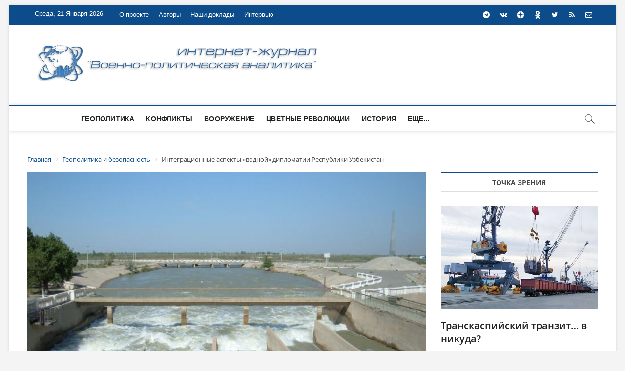

--- FILE ---
content_type: text/html; charset=UTF-8
request_url: https://vpoanalytics.com/geopolitika-i-bezopasnost/integratsionnye-aspekty-vodnoj-diplomatii-respubliki-uzbekistan/
body_size: 25507
content:
<!DOCTYPE html>
<html>
<head>
<link rel="apple-touch-icon" sizes="180x180" href="/apple-touch-icon.png">
<link rel="icon" type="image/png" sizes="32x32" href="/favicon-32x32.png">
<link rel="icon" type="image/png" sizes="16x16" href="/favicon-16x16.png">
<link rel="manifest" href="/site.webmanifest">
<meta name="msapplication-TileColor" content="#da532c">
<meta name="theme-color" content="#ffffff">
<!-- Yandex.Metrika counter -->
<!-- Yandex.Metrika counter -->
<script type="text/javascript" >
   (function(m,e,t,r,i,k,a){m[i]=m[i]||function(){(m[i].a=m[i].a||[]).push(arguments)};
   m[i].l=1*new Date();
   for (var j = 0; j < document.scripts.length; j++) {if (document.scripts[j].src === r) { return; }}
   k=e.createElement(t),a=e.getElementsByTagName(t)[0],k.async=1,k.src=r,a.parentNode.insertBefore(k,a)})
   (window, document, "script", "https://mc.yandex.ru/metrika/tag.js", "ym");

   ym(95808023, "init", {
        clickmap:true,
        trackLinks:true,
        accurateTrackBounce:true,
        webvisor:true
   });
</script>
<noscript><div><img src="https://mc.yandex.ru/watch/95808023" style="position:absolute; left:-9999px;" alt="" /></div></noscript>
<!-- /Yandex.Metrika counter -->
<meta http-equiv="X-UA-Compatible" content="IE=edge" />
<meta http-equiv="Content-Type" content="text/html; charset=UTF-8" />
<meta name="robots" content="index, follow" />
<meta name="keywords" content="военная аналитика,военное обозрение,безопасность,конфликты,политика,геополитика,оружие,информационная война,информационное противоборство,цветные революции,история,новости,комментарии,россия,сша,нато,сирия,ближний восток,одкб,ес,еаэс,южный кавказ" />
<meta name="description" content="Актуальная аналитика по вопросам международных отношений, геополитики и безопасности" />
<link href="/bitrix/css/main/bootstrap.css?1701269282141508" type="text/css"  rel="stylesheet" />
<link href="/bitrix/js/ui/design-tokens/dist/ui.design-tokens.css?176556111726358" type="text/css"  rel="stylesheet" />
<link href="/bitrix/js/ui/fonts/opensans/ui.font.opensans.css?17012692772555" type="text/css"  rel="stylesheet" />
<link href="/bitrix/js/main/popup/dist/main.popup.bundle.css?176556127831694" type="text/css"  rel="stylesheet" />
<link href="/bitrix/templates/euroliga/components/bitrix/catalog/template1/style.css?17012692811122" type="text/css"  rel="stylesheet" />
<link href="/bitrix/templates/euroliga/components/bitrix/catalog.element/.default/style.css?170126928124814" type="text/css"  rel="stylesheet" />
<link href="/bitrix/templates/euroliga/components/bitrix/search.suggest.input/template1/style.css?1701269281501" type="text/css"  data-template-style="true"  rel="stylesheet" />
<link href="/bitrix/components/bitrix/breadcrumb/templates/.default/style.css?1701269282585" type="text/css"  data-template-style="true"  rel="stylesheet" />
<link href="/bitrix/templates/euroliga/components/bitrix/news.list/box-primery/style.css?1701269281150" type="text/css"  data-template-style="true"  rel="stylesheet" />
<link href="/bitrix/templates/euroliga/components/bitrix/news.list/tags/style.css?1701535768150" type="text/css"  data-template-style="true"  rel="stylesheet" />
<link href="/bitrix/templates/euroliga/components/bitrix/news.list/footer-news-block/style.css?1701269281371" type="text/css"  data-template-style="true"  rel="stylesheet" />
<link href="/bitrix/templates/euroliga/components/bitrix/menu/template1/style.css?1701536971499" type="text/css"  data-template-style="true"  rel="stylesheet" />
<link href="/bitrix/templates/euroliga/styles.css?17012692811093" type="text/css"  data-template-style="true"  rel="stylesheet" />
<link href="/bitrix/templates/euroliga/template_styles.css?1701757268107412" type="text/css"  data-template-style="true"  rel="stylesheet" />
<link href="/bitrix/templates/euroliga/css/responsive.css?170126928119066" type="text/css"  data-template-style="true"  rel="stylesheet" />
<link href="/bitrix/templates/euroliga/css/font-awesome.min.css?170126928131000" type="text/css"  data-template-style="true"  rel="stylesheet" />
<script>if(!window.BX)window.BX={};if(!window.BX.message)window.BX.message=function(mess){if(typeof mess==='object'){for(let i in mess) {BX.message[i]=mess[i];} return true;}};</script>
<script>(window.BX||top.BX).message({"JS_CORE_LOADING":"Загрузка...","JS_CORE_NO_DATA":"- Нет данных -","JS_CORE_WINDOW_CLOSE":"Закрыть","JS_CORE_WINDOW_EXPAND":"Развернуть","JS_CORE_WINDOW_NARROW":"Свернуть в окно","JS_CORE_WINDOW_SAVE":"Сохранить","JS_CORE_WINDOW_CANCEL":"Отменить","JS_CORE_WINDOW_CONTINUE":"Продолжить","JS_CORE_H":"ч","JS_CORE_M":"м","JS_CORE_S":"с","JSADM_AI_HIDE_EXTRA":"Скрыть лишние","JSADM_AI_ALL_NOTIF":"Показать все","JSADM_AUTH_REQ":"Требуется авторизация!","JS_CORE_WINDOW_AUTH":"Войти","JS_CORE_IMAGE_FULL":"Полный размер"});</script>

<script src="/bitrix/js/main/core/core.js?1765561376511455"></script>

<script>BX.Runtime.registerExtension({"name":"main.core","namespace":"BX","loaded":true});</script>
<script>BX.setJSList(["\/bitrix\/js\/main\/core\/core_ajax.js","\/bitrix\/js\/main\/core\/core_promise.js","\/bitrix\/js\/main\/polyfill\/promise\/js\/promise.js","\/bitrix\/js\/main\/loadext\/loadext.js","\/bitrix\/js\/main\/loadext\/extension.js","\/bitrix\/js\/main\/polyfill\/promise\/js\/promise.js","\/bitrix\/js\/main\/polyfill\/find\/js\/find.js","\/bitrix\/js\/main\/polyfill\/includes\/js\/includes.js","\/bitrix\/js\/main\/polyfill\/matches\/js\/matches.js","\/bitrix\/js\/ui\/polyfill\/closest\/js\/closest.js","\/bitrix\/js\/main\/polyfill\/fill\/main.polyfill.fill.js","\/bitrix\/js\/main\/polyfill\/find\/js\/find.js","\/bitrix\/js\/main\/polyfill\/matches\/js\/matches.js","\/bitrix\/js\/main\/polyfill\/core\/dist\/polyfill.bundle.js","\/bitrix\/js\/main\/core\/core.js","\/bitrix\/js\/main\/polyfill\/intersectionobserver\/js\/intersectionobserver.js","\/bitrix\/js\/main\/lazyload\/dist\/lazyload.bundle.js","\/bitrix\/js\/main\/polyfill\/core\/dist\/polyfill.bundle.js","\/bitrix\/js\/main\/parambag\/dist\/parambag.bundle.js"]);
</script>
<script>BX.Runtime.registerExtension({"name":"ui.design-tokens","namespace":"window","loaded":true});</script>
<script>BX.Runtime.registerExtension({"name":"ui.fonts.opensans","namespace":"window","loaded":true});</script>
<script>BX.Runtime.registerExtension({"name":"main.popup","namespace":"BX.Main","loaded":true});</script>
<script>BX.Runtime.registerExtension({"name":"popup","namespace":"window","loaded":true});</script>
<script>(window.BX||top.BX).message({"LANGUAGE_ID":"ru","FORMAT_DATE":"DD.MM.YYYY","FORMAT_DATETIME":"DD.MM.YYYY HH:MI:SS","COOKIE_PREFIX":"BITRIX_SM","SERVER_TZ_OFFSET":"10800","UTF_MODE":"Y","SITE_ID":"s1","SITE_DIR":"\/","USER_ID":"","SERVER_TIME":1768977163,"USER_TZ_OFFSET":0,"USER_TZ_AUTO":"Y","bitrix_sessid":"ba1676d794c8ebb0c3bbd96a80ae6c31"});</script>


<script src="/bitrix/js/main/popup/dist/main.popup.bundle.js?1765561399119952"></script>
<script>BX.setJSList(["\/bitrix\/templates\/euroliga\/components\/bitrix\/catalog.element\/.default\/script.js","\/bitrix\/templates\/euroliga\/components\/bitrix\/search.suggest.input\/template1\/script.js","\/bitrix\/templates\/euroliga\/js\/jquery.min.js","\/bitrix\/templates\/euroliga\/js\/jquery-migrate.min.js","\/bitrix\/templates\/euroliga\/js\/magbook-main.js","\/bitrix\/templates\/euroliga\/js\/jquery.sticky.min.js","\/bitrix\/templates\/euroliga\/js\/navigation.js","\/bitrix\/templates\/euroliga\/js\/jquery.flexslider-min.js","\/bitrix\/templates\/euroliga\/flexmenu\/flexmenu.js","\/bitrix\/templates\/euroliga\/flexmenu\/modernizr.custom.js","\/bitrix\/templates\/euroliga\/js\/flexslider-setting.js","\/bitrix\/templates\/euroliga\/js\/skip-link-focus-fix.js"]);</script>


<script  src="/bitrix/cache/js/s1/euroliga/template_09751b28721ec919a2c6eb8da84bce55/template_09751b28721ec919a2c6eb8da84bce55_v1.js?1765561437160589"></script>
<script  src="/bitrix/cache/js/s1/euroliga/page_aece0c9fab862f904b05abca264dcf39/page_aece0c9fab862f904b05abca264dcf39_v1.js?176556143787679"></script>

<title>Интеграционные аспекты «водной» дипломатии Республики Узбекистан</title>
<link rel="alternate" type="application/rss+xml" title="Новости" href="/rss/" />
<meta name="viewport" content="width=device-width" />
</head>
<body class="home page-template page-template-page-templates page-template-magbook-template page-template-page-templatesmagbook-template-php page page-id-22 wp-custom-logo wp-embed-responsive theme-magbook woocommerce-js boxed-layout magbook-corporate n-sld sld-plus">
	<div id="page" class="site">
    <header id="masthead" class="site-header" role="banner">
	 <div class="header-wrap">
<!-- Top Header============================================= -->
		<div class="top-header">
                    <div class="top-bar">
			<div class="wrap">
			    <div class="top-bar-date">
 Среда, 21 Января 2026			    </div>
 			    <aside id="custom_html-2" class="widget_text widget widget_contact">
                                <div class="textwidget custom-html-widget">
                                    <ul>
		                                <li>
                                         </li>
                                    </ul>
                                </div>
                            </aside>							
                            <nav class="top-bar-menu" role="navigation" aria-label="Topbar Menu">
			        <button class="top-menu-toggle" type="button">			
				    <i class="fa fa-bars"></i>    
				</button>
 
<ul class="top-menu">

			<li><a href="/o-proekte/">О проекте</a></li>
		
			<li><a href="/avtory/">Авторы</a></li>
		
			<li><a href="/reports/">Наши доклады</a></li>
		
			<li><a href="/interview/">Интервью</a></li>
		

</ul>
   			    </nav> <!-- end .top-bar-menu -->
			    <div class="header-social-block">	
                                <div class="social-links clearfix">
 <style>
.social-links li a svg {
    fill: #ffffff;
}
.social-links li a:hover svg {
    fill: #007BB6;
}
</style>
<ul>
   <li><a href="https://t.me/vpoanalytics" target="_blank"><i class="fa fa-telegram" aria-hidden="true"></i></a></li>
   <li><a href="https://vk.com/vpoanalytics" target="_blank"><i class="fa fa-vk" aria-hidden="true"></i></a></li>
	<li><a href="https://dzen.ru/vpoanalytics" target="_blank" style="padding-top:3px;"><svg xmlns="http://www.w3.org/2000/svg" x="0px" y="0px" width="16" height="16" viewBox="0 0 50 50">
<path d="M46.894 23.986c.004 0 .007 0 .011 0 .279 0 .545-.117.734-.322.192-.208.287-.487.262-.769C46.897 11.852 38.154 3.106 27.11 2.1c-.28-.022-.562.069-.77.262-.208.192-.324.463-.321.746C26.193 17.784 28.129 23.781 46.894 23.986zM46.894 26.014c-18.765.205-20.7 6.202-20.874 20.878-.003.283.113.554.321.746.186.171.429.266.679.266.03 0 .061-.001.091-.004 11.044-1.006 19.787-9.751 20.79-20.795.025-.282-.069-.561-.262-.769C47.446 26.128 47.177 26.025 46.894 26.014zM22.823 2.105C11.814 3.14 3.099 11.884 2.1 22.897c-.025.282.069.561.262.769.189.205.456.321.734.321.004 0 .008 0 .012 0 18.703-.215 20.634-6.209 20.81-20.875.003-.283-.114-.555-.322-.747C23.386 2.173 23.105 2.079 22.823 2.105zM3.107 26.013c-.311-.035-.555.113-.746.321-.192.208-.287.487-.262.769.999 11.013 9.715 19.757 20.724 20.792.031.003.063.004.094.004.25 0 .492-.094.678-.265.208-.192.325-.464.322-.747C23.741 32.222 21.811 26.228 3.107 26.013z"></path>
</svg></a></li>
   <li><a href="https://ok.ru/group/62421404876920?st._aid=ExternalGroupWidget_OpenGroup" target="_blank" style="padding-top:3px;"><svg width="16px" height="16px" viewBox="-5 0 24 24" xmlns="http://www.w3.org/2000/svg"><path d="m9.456 17.441c1.363-.316 2.566-.83 3.647-1.518l-.047.028c.498-.329.822-.887.822-1.52 0-1.003-.813-1.816-1.816-1.816-.348 0-.673.098-.949.267l.008-.005c-1.184.751-2.625 1.196-4.17 1.196s-2.987-.446-4.202-1.215l.032.019c-.274-.175-.608-.279-.967-.279-.642 0-1.206.334-1.529.837l-.004.007s0 0 0 .005c-.175.274-.279.608-.279.967 0 .643.335 1.207.839 1.529l.007.004c1.034.661 2.237 1.174 3.522 1.473l.078.015-3.469 3.465c-.332.327-.538.781-.538 1.284 0 .489.195.932.51 1.256l.03.03c.326.327.777.529 1.275.529s.949-.202 1.275-.529l3.421-3.404 3.4 3.406c.328.328.782.532 1.283.532 1.002 0 1.814-.812 1.814-1.814 0-.501-.203-.954-.531-1.283l-3.461-3.466zm-2.505-5.052c3.418-.003 6.188-2.775 6.188-6.194 0-3.421-2.773-6.194-6.194-6.194s-6.194 2.773-6.194 6.194v.006c.007 3.419 2.78 6.188 6.2 6.188zm0-8.758c1.417 0 2.565 1.148 2.565 2.565s-1.148 2.565-2.565 2.565c-1.415 0-2.563-1.146-2.565-2.561 0-.001 0-.001 0-.002 0-1.417 1.148-2.566 2.565-2.567z"/></svg></i></a></li>
   <li><a href="https://twitter.com/Vpoanalytics" target="_blank"><i class="fa fa-twitter" aria-hidden="true"></i></a></li>
   <li><a href="/rss/" target="_blank"><i class="fa fa-rss" aria-hidden="true"></i></a></li>
<li><a href="mailto:info@vpoanalytics.com"><i class="fa fa-envelope-o"></i></a></li>
</ul>	
                                </div><!-- end .social-links -->
                            </div><!-- end .header-social-block -->
                        </div> <!-- end .wrap -->
                    </div> <!-- end .top-bar -->
				
<!-- Main Header============================================= -->
		    <div class="logo-bar"> 
                        <div class="wrap"> 
                            <div id="site-branding">

<p style="text-align: center;">
 <a href="https://vpoanalytics.com/" title="Главная - &quot;Военно-политическая аналитика&quot;"><img width="600" alt="4_Blue_logo_on_transparent_1024_1.png" src="/upload/medialibrary/33a/ytigfmddsqchxnvur96jdbe923zoegg3.png" height="85" title="Главная - Военно-политическая аналитика" align="middle"></a><br>
</p>

                            </div>				
                            <div class="advertisement-box">
                                <div class="advertisement-wrap" id="media_image-5">
                                 </div>				
                            </div> <!-- end .advertisement-box -->
                        </div><!-- end .wrap -->
                    </div><!-- end .logo-bar -->

		    <div id="sticky-header-sticky-wrapper" class="sticky-wrapper" style="height: 53px;">
                        <div id="sticky-header" class="clearfix">
			    <div class="wrap">
			        <div class="main-header clearfix">
                                    <!-- Main Nav ============================================= -->
				    <div id="site-branding">
 <p style="text-align: center;">
 <a href="https://vpoanalytics.com/" title="Главная - &quot;Военно-политическая аналитика&quot;"><img width="600" alt="4_Blue_logo_on_transparent_1024_1.png" src="/upload/medialibrary/33a/ytigfmddsqchxnvur96jdbe923zoegg3.png" height="85" title="Главная - Военно-политическая аналитика" align="middle"></a><br>
</p>                    </div> <!-- end #site-branding -->

						<nav id="site-navigation" style="width:80%;" class="main-navigation clearfix nav" role="navigation" aria-label="Main Menu">
                                        <button class="menu-toggle" type="button" aria-controls="primary-menu" aria-expanded="false">
                                            <span class="line-bar"></span>
                                        </button><!-- end .menu-toggle -->
						

  <ul class='navmenu'>

<li><a href="/geopolitika-i-bezopasnost/">Геополитика</a></li>
	

<li><a href="/konflikty/">Конфликты</a></li>
	

<li><a href="/vooruzhenie-i-tekhnika/">Вооружение</a></li>
	

<li><a href="/tsvetnye-revolyutsii/">Цветные революции</a></li>
	

<li><a href="/istoriya/">История</a></li>
	

<li><a href="/informatsionnoe-protivoborstvo/">Информационное противоборство</a></li>
	

<li><a href="/point-of-view/">Точка зрения</a></li>
	

<li><a href="/sobytiya-i-kommentarii/">События и комментарии</a></li>
	

<li><a href="/reports/">Наши доклады</a></li>
	

<li><a href="/interview/">Интервью</a></li>
	
  </ul>


<div style="clear:both;"></div>

<script type="text/javascript">
jQuery(document).ready(function($){
    $('ul.navmenu').flexMenu({
        showOnHover: false,
        linkText: "Еще...",
        linkTitle: "Показать еще",
        linkTextAll: "Меню",
        linkTitleAll: "Развернуть меню",
        popupClass: 'more_dropdown'
    });
});
</script>                                   </nav> <!-- end #site-navigation -->
                                    <button id="search-toggle" type="button" class="header-search"></button>
				    				<div id="search-box" class="clearfix">
<form class="search-form" action="/search/index.php">
		<label class="screen-reader-text">Искать …</label>
				<script>
	BX.ready(function(){
		var input = BX("qplSKIW");
		if (input)
			new JsSuggest(input, 'pe:10,md5:,site:s1');
	});
</script>
<IFRAME style="width:0px; height:0px; border: 0px;" src="javascript:''" name="qplSKIW_div_frame" 
	id="qplSKIW_div_frame"></IFRAME>
<input 	size="15"	name="q"
	id="qplSKIW"
	value=""
	class="search-field"
	type="text"
	autocomplete="off"
	placeholder="Искать …"
/>				
		<button type="submit" name="s" class="search-submit"><i class="fa fa-search"></i></button>
</form>
                                    </div>  <!-- end #search-box -->

				</div><!-- end .main-header -->
			    </div> <!-- end .wrap -->
			</div>
                    </div><!-- end #sticky-header -->
		</div><!-- end .top-header -->

	</header> <!-- end #masthead -->
	<div id="site-content-contain" class="site-content-contain">
		<div id="content" class="site-content">
			<div class="wrap">
<link href="/bitrix/css/main/font-awesome.css?170126928228777" type="text/css" rel="stylesheet" />
<div class="bx-breadcrumb" itemscope itemtype="http://schema.org/BreadcrumbList">
			<div class="bx-breadcrumb-item" id="bx_breadcrumb_0" itemprop="itemListElement" itemscope itemtype="http://schema.org/ListItem">
				
				<a href="/" title="Главная" itemprop="item">
					<span itemprop="name">Главная</span>
				</a>
				<meta itemprop="position" content="1" />
			</div>
			<div class="bx-breadcrumb-item" id="bx_breadcrumb_1" itemprop="itemListElement" itemscope itemtype="http://schema.org/ListItem">
				<i class="fa fa-angle-right"></i>
				<a href="/geopolitika-i-bezopasnost/" title="Геополитика и безопасность" itemprop="item">
					<span itemprop="name">Геополитика и безопасность</span>
				</a>
				<meta itemprop="position" content="2" />
			</div>
			<div class="bx-breadcrumb-item">
				<i class="fa fa-angle-right"></i>
				<span>Интеграционные аспекты «водной» дипломатии Республики Узбекистан</span>
			</div><div style="clear:both"></div></div>				<div id="primary" class="content-area">
					<main id="main" class="site-main" role="main"><div class='row'>
	<div class='col-xs-12'>
		<article id="" class="post type-post status-publish format-standard has-post-thumbnail hentry category-slider">
	<div class="post-image-content">
		<figure class="post-featured-image">
			<img width="1200" height="910" src="/upload/iblock/794/b7apmms3lhe0wy42eromnimhi2b1j004.jpg" class="attachment-post-thumbnail size-post-thumbnail wp-post-image" alt="" loading="lazy" srcset="/upload/iblock/794/b7apmms3lhe0wy42eromnimhi2b1j004.jpg" sizes="(max-width: 1200px) 100vw, 1200px" />						
		</figure>
	</div><!-- end.post-image-content -->
	<header class="entry-header">
		<div class="entry-meta">
				<span class="cats-links">
										<a class="cl-7" href="/geopolitika-i-bezopasnost/">Геополитика </a>
					
		</div>

		<h1 class="entry-title">Интеграционные аспекты «водной» дипломатии Республики Узбекистан</h1> <!-- end.entry-title -->						
		<div class="entry-meta">
			<span class="posted-on">
					<i class="fa fa-calendar-o"></i> 04.06.2018			</span>
		</div> <!-- end .entry-meta -->					
	</header> <!-- end .entry-header -->
	<div class="entry-content">
			<p style="text-align: justify;"><img class="wp-image-6269 alignleft" src="/img/2018/05/uzb.jpg" alt="" width="348" height="261" />Смена власти в Узбекистане ознаменовала собой начало серьёзных процессов трансформации общества Республики, в первую очередь в сфере экономики. Узбекистан располагается в регионе Центральной Азии, страдающим дефицитом запасов воды. Стратегия действий по пяти приоритетным направлениям развития Республики Узбекистан в 2017-2021 годах, утверждённая новым Президентом страны <a href="#_edn1" name="_ednref1">[1]</a>, предлагает среди прочего ответ и на этот вызов. Документ в качестве одного из приоритетных направлений модернизации и интенсивного развития сельского хозяйства предусматривает дальнейшее улучшение мелиоративного состояния орошаемых земель, развитие сети мелиоративных и ирригационных объектов, широкое внедрение в сельскохозяйственное производство интенсивных методов, прежде всего современных водо- и ресурсосберегающих агротехнологий, использование высокопроизводительной сельскохозяйственной техники.</p>
<p style="text-align: justify;">Указом Президента Узбекистана от 04.08.2017 г. N УП-5134<a href="#_edn2" name="_ednref2">[2]</a> управление водным хозяйством Республики стало перестраиваться на началах децентрализации и дебюрократизации. В качестве одной из основных задач и направлений деятельности Министерства сельского и водного хозяйства Республики Узбекистан была определена реализация единой водохозяйственной политики, направленной на комплексную модернизацию отрасли, внедрение достижений науки и техники, современных ресурсо- и водосберегающих агротехнологий, передового отечественного и зарубежного опыта в отрасли. К задачам ведомства так же отнесены совершенствование принципов и системы управления водными ресурсами, обеспечение их бережного и рационального использования, улучшение мелиоративного состояния орошаемых земель, реконструкция и модернизация водохозяйственных объектов и гидротехнических сооружений. На министерство так же возложена задача по обеспечению на системной основе подготовки, переподготовки и повышения квалификации кадров, с учётом текущей и перспективной потребности отрасли водного хозяйства в высококвалифицированных профильных специалистах.</p>
<p style="text-align: justify;">Указ от 04.08.2017 г. учёл предложения Министерства сельского и водного хозяйства, Министерства финансов и Государственного комитета Республики Узбекистан по инвестициям. Так, было в два раза увеличено количество бассейновых управлений ирригационных систем, были созданы отделы ирригации районов при данных управлениях с передачей отделам части ирригационных объектов районного значения. Помимо этого из штата Министерства сельского и водного хозяйства были переданы кадровые штатные единицы для формирования управленческого аппарата отделов ирригации районов при бассейновых управлениях ирригационных систем. Новеллой явилось создание Центра реализации инвестиционных проектов в сельском и водном хозяйстве.</p>
<p style="text-align: justify;">Данный Центр согласно Указу Президента должен принимать участие в привлечении иностранных инвестиций, льготных кредитов и средств технического содействия (грантов), обеспечение своевременной и эффективной реализации инвестиционных проектов в соответствии с принципами проектного управления. К тому же на Центр реализации инвестиционных проектов в сельском и водном хозяйстве ложится функция по обеспечению в установленном порядке своевременного проведения тендерных (конкурсных) торгов, заключения контрактов, осуществления их экспертизы в уполномоченных органах. К его задачам так же отнесено осуществление мониторинга поставок оборудования, материалов и выполнения работ и услуг по заключённым контрактам в соответствии с законодательством Республики Узбекистан, международными правилами и процедурами соответствующих международных финансовых институтов и иностранных правительственных финансовых организаций.</p>
<p style="text-align: justify;">Таким образом, Узбекистан начал решительное реформирование своего водного хозяйства. Однако только лишь мерами внутреннего характера дело не ограничивается. Водно-энергетический и водохозяйственный комплекс Центральной Азии рассматривается одновременно как возможный источник конфликта, в т. ч. и вооружённого, а так же как объективная основа для интеграционных процессов между государствами региона. С приходом к власти нового лидера в Узбекистане Республика взяла курс на осуществление взвешенной, взаимовыгодной и конструктивной внешней политики, что было закреплено в утверждённой Президентом указанной выше Стратегии действий. Среди приоритетных направлений внешней политики в документе перечислены создание вокруг Узбекистана пояса безопасности, стабильности и добрососедства, укрепление его международного имиджа, доведение до мирового сообщества объективной информации о проводимых в стране реформах, а также совершенствование нормативно-правовой базы внешнеполитической и внешнеэкономической деятельности Республики Узбекистан и договорно-правовой основы международного сотрудничества. В декабре прошлого года в своём Послании парламенту Президент Шавкат Мирзиёев главным приоритетом внешней политики Узбекистана объявил Центральную Азию<a href="#_edn3" name="_ednref3">[3]</a>.</p>
<p style="text-align: justify;">Одним из первых шагов Республики Узбекистан в рамках «водной» дипломатии стало налаживание взаимодействия с Туркменистаном. В межгосударственное соглашение от 16.01.1996 г. о сотрудничестве по водохозяйственным вопросам[<a href="#_edn4" name="_ednref4">4]</a> стороны вдохнули «жизнь», заключив в марте прошлого года одноимённое соглашение уже межведомственного характера[<a href="#_edn5" name="_ednref5">5]</a>. Речь идёт о налаживании между профильными Министерствами сельского и водного хозяйства обеих Республик информационного сотрудничества (ст. 4), обмена опытом (ст. 6), оказания содействия по вопросу пропуска через туркмено-узбекскую границу сотрудников обслуживающего персонала водохозяйственных объектов (ст. 3) и т. д., в т. ч. в рамках Межгосударственной Координационной Водохозяйственной Комиссии (ст. 2).</p>
<p style="text-align: justify;">Более плодотворными оказались вторая половина 2017 года и начало 2018 года, которые ознаменовались новыми тенденциями – дипломатическими инициативами Республики Узбекистан, предпринятыми в отношении своих соседей: Киргизии и Таджикистана. В ходе сентябрьского визита Президента Узбекистана Шавката Мирзиёева в Киргизию главы двух государств договорились о том, что Камбаратинская ГЭС будет строиться совместно, было заявлено о недопустимости строительства станции без участия Узбекистана, а также о готовности Ташкента вложиться в этот проект своими финансами и другими ресурсами<a href="#_edn6" name="_ednref6">[6]</a>. Не менее результативными оказались январские компромиссы по Фархадской ГЭС, достигнутые в ходе встречи главы правительства Узбекистана Абдуллы Арипова и Президента Таджикистана Эмомоли Рахмона: территория, на которой размещена Фархадская ГЭС, признаётся находящейся под суверенитетом Таджикистана, а сама ГЭС будет являться собственностью Узбекистана, потребляющего практически всю вырабатываемую на станции электроэнергию<a href="#_edn7" name="_ednref7">[7]</a>. В марте этого года в ходе визита Шавката Мирзиёва в Душанбе Узбекистан официально заявил о готовности всесторонне рассмотреть возможность участия в строительстве гидроэнергетических сооружений в Республике Таджикистан, в том числе Рогунской ГЭС, с учётом соблюдения общепризнанных международных норм и стандартов по строительству таких объектов<a href="#_edn8" name="_ednref8">[8].</a> Это позволяет с определённой долей осторожности позитивно говорить о перспективах разрешения одной из застарелых проблем Центральной Азии.</p>
<p style="text-align: justify;">Следует так же напомнить компромисс, которого достигли Узбекистан с Киргизией по вопросу эксплуатации Орто-Токойского (Касансайского) водохранилища, которое располагается в Ала-Букинском районе Джалал-Абадской области (Киргизия). В соответствии с двусторонним соглашением от 06.10.2017 г.<a href="#_edn9" name="_ednref9">[9]</a> Бишкек обеспечивает безопасность водохозяйственных сооружений, эксплуатирует, проводит техническое обслуживание и осуществляет попуски воды из водохранилища в пределах согласованных сторонами лимитов, основанных на ныне действующих взаимно признанных документах и нормативных актах (ст. 2). В свою очередь Ташкент принимает долевое участие в финансировании затрат по эксплуатации и техническому обслуживанию водохранилища и другие согласованные действия пропорционально получаемому объёму воды (ст. 2). В соглашении содержится положение, согласно которому какие-либо требования к затратам по уплате любых налогов и сборов не предъявляются (ст. 2). Так же Бишкек и Ташкент взяли на себя обязательство по созданию постоянно действующей Комиссии с правом посещения водохранилища для обеспечения его безопасной и надёжной работы (ст. 3). Основной задачей указанной Комиссии является установление режима работы Орто-Токойского (Касансайского) водохранилища и лимита водозабора, а так же определение объёмов необходимых затрат на его эксплуатацию и техническое обслуживание.</p>
<p style="text-align: justify;">Указанное позволяет говорить о начале создания в регионе среды, способствующей разрешению очень важной проблемы Центральной Азии. Можно так же зафиксировать готовность Узбекистана идти на компромиссы и взаимовыгодные уступки с соседями и договариваться. Новые подходы в «водной» дипломатии Узбекистана серьёзным образом отличаются от тех, которые практиковались в период президентства Ислама Каримова. Действующее руководство Республики довольно позитивно оценивает успехи своей «водной» дипломатии. Президент в своём выступлении перед дипломатами Республики Узбекистан 12 января 2018 года назвал вопрос по совместному использованию водных ресурсов как один из многих чувствительных, по которому удалось найти ответы в рамках открытого и конструктивного диалога, взаимного учёта интересов и поиска разумных компромиссов<a href="#_edn10" name="_ednref10">[10]</a>.</p>
<p style="text-align: justify;">В российской экспертной среде и экспертной среде государств Центральной Азии отмеченные инициативы Узбекистана воспринимаются с интересом, но пока довольно сдержанно<a href="#_edn11" name="_ednref11">[11]</a><a href="#_edn12" name="_ednref12">[12]</a>, с. 64-65, 72 и др.]. Этому есть ряд причин субъективного и объективного характера. Предложения Узбекистана охватывают пока малый масштаб водной проблемы региона. К тому же самостоятельное решение всего комплекса имеющихся проблем с водой в Центральной Азии государствами региона своими силами представляется маловероятным ввиду необходимости привлечения технологий, которыми сами центрально-азиатские страны не обладают. Следовательно, важнейшим фактором в данном вопросе является внешнее партнёрство.</p>
<p style="text-align: justify;"> Одним из таких партнёров может быть, а до недавнего времени и была, Россия, имеющая конкретные варианты решения, проекты и ресурсы, в т. ч. и технологические. Более того утверждённая распоряжением Правительства в 2009 году Водная стратегия Российской Федерации до 2020 года[<a href="#_edn13" name="_ednref13">12,13]</a> ставит задачу в сфере международного сотрудничества добиваться усиления роли нашей страны в решении глобальных проблем в области охраны и использования водных ресурсов путём активизации участия в деятельности международных организаций, занимающихся водной проблематикой, так же в рамках СНГ, ШОС, ЕАЭС (<em>в оригинальном тексте документа указано прекратившее в 2014 году деятельность ЕврАзЭС – примечание и правка автора</em>). Так же Водная стратегия ориентирует Российскую Федерацию принимать более активное участие в решении водохозяйственных проблем Центральной Азии.</p>
<p style="text-align: justify;">Однако опыт предпринимаемых попыток разрешения указанной проблемы на протяжении 27 лет суверенного развития стран Центральной Азии и включения России в этот процесс позволяет говорить о том, что политика Москвы и тут, скорее всего, окажется реактивной, выжидательной и в ближайшей перспективе будет характеризоваться больше наблюдением за развитием событий. Успешная реализация предлагаемых Узбекистаном сегодня вариантов решения водохозяйственных проблем региона, их развитие, а так же увеличение масштабов объективно потребуют вовлечения России. Здесь следует заметить, что сами по себе продвигаемые Ташкентом инициативы для региона Центральной Азии являются, безусловно, позитивными. С другой стороны, неучастие России в этих проектах (в случае их успеха) значительно ослабляет её позиции в Центральный Азии, что негативно может отразиться на Евразийском экономическом союзе.</p>
<p style="text-align: justify;">По мнению Л. Хопёрской, одним из факторов существующей объективной потребности региональной интеграции в Центральной Азии является необходимость совместной эксплуатации водохозяйственных и энергетических объектов, и, напротив, непрекращающиеся водно-энергетические конфликты между республиками наряду с иными проблемами способствовали превращению Центральной Азии в «виртуальный» регион[<a href="#_edn14" name="_ednref14">14]</a>, с. 143]. В случае успешности реализации новых водных предложений Республики Узбекистан возможна практическая реанимация идеи центральноазиатской интеграции. Подобное, например, согласуется с идеями, выраженными в Концепции внешней политики Республики Казахстан на 2014-2020 гг.<a href="#_edn15" name="_ednref15">[15]</a>, где среди приоритетов и задач для официальной Астаны указано стремление к развитию внутрирегиональной интеграции в Центральной Азии в целях снижения конфликтогенного потенциала и развязки узла водно-энергетических противоречий. Более того, Казахстан видит перспективной целью трансформацию региона в единый интегрированный субъект международной политики и экономики.</p>
<p style="text-align: justify;">В самом Казахстане реализацию приведённых положений Концепции внешней политики видят следующим образом. По мнению заместителя заведующего аналитическим отделом Совета Безопасности Республики Ерлана Шамишева, интеграция Центральной Азии на данном этапе возможна «путём создания регулярного формата для сверки часов и поддержания диалога между политическими лидерами», наподобие «Вышеградской группы», позволяющей Польше, Венгрии, Чехии и Словакии выступать с общих позиций по ряду вопросов в Европейском Союзе. Создание такой консультативно-диалоговой площадки, на взгляд Е. Шамишева, – это первый шаг на пути к формированию «полновесной международной правосубъектности региона».<a href="#_edn16" name="_ednref16">[16]</a> Своеобразным откликом на рассуждения Е. Шамишева явилась та часть выступления Президента Узбекистана на консультативной встрече глав государств Центральной Азии в марте этого года, в которой Ш. Мирзиёев перечислял приоритетные направления регионального взаимодействия. Среди них глава Узбекистана выделил «широкий обмен мнениями по наиболее актуальным вопросам международной и региональной повестки, согласование по ним общей позиции и её дальнейшее продвижение на площадках ООН, СНГ, ШОС и других международных организаций»<a href="#_edn17" name="_ednref17">[17]</a>.</p>
<p style="text-align: justify;">Пример «Вышеградской четвёрки» как некий ориентир для государств Центральной Азии в краткосрочной и среднесрочной перспективе не случаен. Казахстан учитывает подход Узбекистана, предпочитающего двусторонний формат взаимоотношений, в том числе и в вопросах «водной» дипломатии. Поэтому активизацию взаимодействия государств Центральной Азии сейчас сложно назвать интеграцией, однако, тем не менее, исключать возможность эволюции сотрудничества стран региона в этом направлении ни в коем случае нельзя. В своё время европейская интеграция началась с угля и стали, по аналогии старт интеграции в Центральной Азии может быть дан с урегулирования вопросов по воде и энергетике.</p>
<p style="text-align: justify;">В этой связи долгосрочной задачей Российской Федерации в случае возможного создания Центрально-азиатского союза как интеграционного образования является его «встроенность» в Евразийский экономический союз. Это представляется возможным ввиду наличия в Договоре о ЕАЭС<a href="#_edn18" name="_ednref18">[18]</a> положений ч. 2 ст. 114. Указанная норма допускает заключение между государствами-членами двусторонних международных договоров, предусматривающих более глубокий по сравнению с положениями Договора о ЕАЭС или международных договоров в рамках Союза уровень интеграции или предоставляющих дополнительные преимущества в пользу их физических и (или) юридических лиц. Такие договоры применяются в отношениях между заключившими их государствами и могут заключаться при условии, что не затрагивают осуществление ими и другими государствами-членами своих прав и выполнение обязательств по Договору о ЕАЭС и международным договорам в рамках Союза. Положения ч. 2 ст. 114 Договора о ЕАЭС были включены с учётом наличия Союзного государства России и Белоруссии<a href="#_edn19" name="_ednref19">[19]</a>, тем не менее, могут быть использованы и для будущих образований на пространстве Евразийского Союза.</p>
<p style="text-align: justify;">Несмотря на наличие объективных основ для интеграционных процессов в Центральной Азии, всё же преждевременно пока говорить о каких-то проектах, даже несмотря на итоги недавней консультативной встречи глав государств региона. Следует заметить, что во многом данная встреча явилась результатом инициатив Республики Узбекистан по активизации регионального сотрудничества. Так же Узбекистан поддерживает организацию консультативных встреч глав государств Центральной Азии на регулярной основе. Президент Узбекистана Ш. Мирзиёев предложил среди приоритетных направлений регионального взаимодействия выработку конкретных программ – «дорожных карт» партнёрства в водно-энергетической сфере[9]. В похожих, но более общих формулировках высказался и Президент Казахстана Н. Назарбаев, который акцентировал внимание на важности решения вопросов использования трансграничных водных ресурсов на основе общности правовых позиций, взаимного уважения и соблюдения интересов всех сторон<a href="#_edn20" name="_ednref20">[20]</a>. В совместном заявлении по случаю светлого праздника Наурыз[<a href="#_edn21" name="_ednref21">21]</a> главы государств Центральной Азии подчеркнули, что взаимовыгодное рациональное освоение водно-энергетического потенциала среди прочего будет способствовать обеспечению устойчивого роста благосостояния народов региона.</p>
<p style="text-align: justify;">Пока результаты многосторонних усилий по решению водно-энергетических проблем региона отличаются декларативностью заявлений, им не хватает конкретики. Они явно уступают эффективности двусторонней «водной» дипломатии, имеющей конкретные позитивные результаты. Это может быть связано так же либо с нежеланием, либо с неготовностью Узбекистана и других государств региона переносить на данном этапе урегулирование водных проблем на многосторонний уровень.</p>
<p style="text-align: justify;"><strong>Армен Айрапетян, независимый эксперт</strong></p>
<p style="text-align: justify;"><a href="#_ednref1" name="_edn1">[1]</a>. Указ Президента Республики Узбекистан от 07.02.2017 г. N УП-4947 «О Стратегии действий по дальнейшему развитию Республики Узбекистан» // Собрание законодательства Республики Узбекистан. – 2017. – N 6, ст. 70.</p>
<p style="text-align: justify;"><a href="#_ednref2" name="_edn2">[2]</a>. Указ Президента Республики Узбекистан от 04.08.2017 г. N УП-5134 «О мерах по коренному совершенствованию деятельности Министерства сельского и водного хозяйства Республики Узбекистан» // Собрание законодательства Республики Узбекистан. – 2017. – N 32, ст. 793.</p>
<p style="text-align: justify;"><a href="#_ednref3" name="_edn3">[3]</a>. Послание Президента Республики Узбекистан Шавката Мирзиёева Олий Мажлису от 22.12.2017 г. // Президент Республики Узбекистан. Официальный вэб-сайт. URL: http://www.press-service.uz/ru/lists/view/1371 (дата обращения 30.03.2018).</p>
<p style="text-align: justify;"><a href="#_ednref4" name="_edn4">[4]</a>. Соглашение между Республикой Узбекистан и Туркменистаном о сотрудничестве по водохозяйственным вопросам совершено в г. Чарджев 16.01.1996 г. // lex.uz. On-line. Национальная база данных законодательства Республики Узбекистан. URL: http://lex.uz/pages/getpage.aspx?lact_id=2571728 (дата обращения 02.04.2018).</p>
<p style="text-align: justify;"><a href="#_ednref5" name="_edn5">[5]</a>. Соглашение между Министерством сельского и водного хозяйства Республики Узбекистан и Министерством сельского и водного хозяйства Туркменистана     о сотрудничестве по водохозяйственным вопросам совершено в г. Ашхабаде 06.03.2017 г. // lex.uz. On-line. Национальная база данных законодательства Республики Узбекистан. URL: http://lex.uz/pages/getpage.aspx?lact_id=3132361 (дата обращения 02.04.2018).</p>
<p style="text-align: justify;"><a href="#_ednref6" name="_edn6">[6]</a>. Встреча Атамбаева и Мирзиёева – о чем говорили и что пообещали президенты // Sputnik Кыргызстан. – 2017. – 5 сентября. – URL: https://ru.sputnik.kg/politics/20170905/1035048589/vstrecha-atambayeva-i-mirziyoeva.html (дата обращения 02.02.2018).</p>
<p style="text-align: justify;"><a href="#_ednref7" name="_edn7">[7]</a>. Договор по Фархадской ГЭС стал прорывом между Таджикистаном и Узбекистаном // Sputnik Таджикистан. – 2018. – 12 января. – URL: https://ru.sputnik-tj.com/analytics/20180112/1024398890/farhadskaya-ges-proryv-tadzhikistan-uzbekistan.html (дата обращения 02.02.2018).</p>
<p style="text-align: justify;"><a href="#_ednref8" name="_edn8">[8]</a>. Совместное заявление Президента Республики Таджикистан Эмомали Рахмона и Президента Республики Узбекистан Шавката Мирзиёева об укреплении дружбы и добрососедства от 09.03.2018 г. // Национальное информационное агентство Таджикистана «Ховар». URL: http://khovar.tj/rus/2018/03/sovmestnoe-zayavlenie-prezidenta-respubliki-tadzhikistan-emomali-rahmona-i-prezidenta-respubliki-uzbekistan-shavkata-mirziyoeva-ob-ukreplenii-druzhby-i-dobrososedstva/ (дата обращения 02.04.2018).</p>
<p style="text-align: justify;"><a href="#_ednref9" name="_edn9">[9]</a>. Соглашение между Правительством Республики Узбекистан и Правительством Кыргызской Республики о межгосударственном использовании Орто-Токойского (Касансайского) водохранилища в Ала-Букинском районе Джалал-Абадской области Кыргызской Республики совершено в г. Ташкенте 06.10.2017 г. // lex.uz. On-line. Национальная база данных законодательства Республики Узбекистан. URL: http://www.lex.uz/pages/getpage.aspx?lact_id=3601296 (дата обращения 02.04.2018).</p>
<p style="text-align: justify;"><a href="#_ednref10" name="_edn10">[10]</a>. Выступление Президента Республики Узбекистан Шавката Мирзиёева на совещании, посвященном деятельности Министерства иностранных дел и посольств нашей страны за рубежом от 12.01.2018 г. // Президент Республики Узбекистан. Официальный вэб-сайт. URL: http://www.press-service.uz/ru/lists/view/1423 (дата обращения 30.03.2018).</p>
<p style="text-align: justify;"><a href="#_ednref11" name="_edn11">[11]</a>. Куртов: Узбекистан и Таджикистан еще не подошли к решению водной проблемы // Sputnik Таджикистан. – 2018. – 11 января. – URL: https://ru.sputnik-tj.com/radio/20180111/1024393511/uzbekistan-tadzhikistan-yeshche-podoshli-resheniyu-vodnoy-problemy.html (дата обращения 02.02.2018).</p>
<p style="text-align: justify;"><a href="#_ednref12" name="_edn12">[12]</a>. Центральная Азия 2027: меняющийся стратегический ландшафт. Вероятные сценарии на десять лет вперед / Т.Т. Шаймергенов, М.А. Абишева. – Астана: Библиотека Первого Президента РК – Елбасы, 2017. – 122 с.</p>
<p style="text-align: justify;"><a href="#_ednref13" name="_edn13">[13]</a>. Распоряжение Правительства РФ от 27.08.2009 г. N 1235-р «Об утверждении Водной стратегии Российской Федерации на период до 2020 года» (в ред. от 17.04.2012 г. N 553-р) // Собрание законодательства РФ. –2009. – N 36, ст. 4362; 2012. – N 17, ст. 2096.</p>
<p style="text-align: justify;"><a href="#_ednref14" name="_edn14">[14]</a>. Хопёрская Л. Аргументы Центральной Азии // «…И время собирать камни…» Евразийская интеграция сегодня. 20 лет после распада СССР. (Фонд исторической перспективы). – М.: Книжный мир, 2012. – С. 136-165.</p>
<p style="text-align: justify;"><a href="#_ednref15" name="_edn15">[15]</a>. Концепция внешней политики Республики Казахстан на 2014-2020 гг. утверждена Указом Президента Республики Казахстан от 21.01.2014 г. № 741 // Министерство иностранных дел Республики Казахстан. Официальный сайт. URL: http://mfa.gov.kz/ru/content-view/kontseptsiya-vneshnoj-politiki-rk-na-2014-2020-gg# (дата обращения 04.03.2018).</p>
<p style="text-align: justify;"><a href="#_ednref16" name="_edn16">[16]</a>. Тулиндинова Ж. Казахстан реанимирует проекты региональной интеграции // ИАЦ «Лаборатория общественно-политического развития стран Ближнего Зарубежья». – 2018. – 13 марта. – URL: https://ia-centr.ru/experts/zhanar-tulindinova/kazakhstan-reanimiruet-proekty-regionalnoy-integratsii/ (дата обращения 13.03.2018).</p>
<p style="text-align: justify;"><a href="#_ednref17" name="_edn17">[17]</a>. Выступление Президента Республики Узбекистан Шавката Мирзиёева на консультативной встрече глав государств Центральной Азии от 15.03.2018 г. // Министерство иностранных дел Республики Узбекистан. Официальный сайт. – 2018. – 16 марта. – URL: https://mfa.uz/ru/press/news/2018/03/14237/ (дата обращения 30.03.2018).</p>
<p style="text-align: justify;"><a href="#_ednref18" name="_edn18">[18]</a>. Договор о Евразийском экономическом союзе подписан в г. Астане 29.05.2014 г. (в ред. от 08.05.2015 г.) // Официальный сайт Евразийской экономической комиссии http://www.eurasiancommission.org/, 05.06.2014; Собрание законодательства РФ. – 2015. – N 38, ст. 5214.</p>
<p style="text-align: justify;"><a href="#_ednref19" name="_edn19">[19]</a>. Устав Союза Беларуси и России принят в г. Москве 23.05.1997 г. // Собрание законодательства РФ. – 1997. – N 30, ст. 3596.</p>
<p style="text-align: justify;"><a href="#_ednref20" name="_edn20">[20]</a>. Брифинг для представителей средств массовой информации по итогам Рабочей (консультативной) встречи глав государств Центральной Азии от 15.03.2018 г. // Президент Республики Казахстан. Официальный сайт. URL: http://www.akorda.kz/ru/events/akorda_news/press_conferences/brifing-dlya-predstavitelei-sredstv-massovoi-informacii-po-itogam-rabochei-konsultativnoi-vstrechi-glav-gosudarstv-centralnoi-azii (дата обращения 30.03.2018).</p>
<p style="text-align: justify;"><a href="#_ednref21" name="_edn21">[21]</a>. Совместное заявление глав государств Центральной Азии по случаю светлого праздника Наурыз от 15.03.2018 г. // Президент Республики Казахстан. Официальный сайт. URL: http://www.akorda.kz/ru/events/akorda_news/akorda_other_events/sovmestnoe-zayavlenie-glav-gosudarstv-centralnoi-azii-po-sluchayu-svetlogo-prazdnika-nauryz (дата обращения 30.03.2018).</p>	</div><!-- end .entry-content -->
	<div class="tags">
	<div class="news-tags">
			<p>
		Теги: 
		<a href="/search/?tags=Узбекистан">Узбекистан</a>, <a href="/search/?tags=Центральная+Азия">Центральная Азия</a>	
		</p>
			</div>
		</div>
</article><!-- end .post -->

<nav class="navigation post-navigation" role="navigation" aria-label="Posts">
	<h2 class="screen-reader-text">Post navigation</h2>
	<div class="nav-links">
					
				<div class="nav-previous">
			<a href="/geopolitika-i-bezopasnost/vneshnie-igroki-gotovyatsya-k-ocherednomu-raundu-protivoborstva-v-sirii/" rel="prev">
				<span class="meta-nav" aria-hidden="true">Предыдущая</span> 
				<span class="screen-reader-text">Предыдущая статья:</span> 
				<span class="post-title">Внешние игроки готовятся к очередному раунду противоборства в Сирии</span>
			</a>
		</div>	
		<div class="nav-next">
			<a href="/point-of-view/armeniya-nahichevan-novye-starye-ugrozy/" rel="next">
				<span class="meta-nav" aria-hidden="true">Следующая</span> 
				<span class="screen-reader-text">Следующая статья:</span>
				 <span class="post-title">Армения – Нахичеван: новые старые угрозы</span>
			</a>
		</div>			
		  
	</div>
</nav>	</div>
	</div> 
				</main><!-- end #main -->
			</div> <!-- end #primary -->
		<aside id="secondary" class="widget-area" role="complementary" aria-label="Side Sidebar">

 <section id="magbook_category_box_two_column_widgets-3" class="widget widget-cat-box-2">
<div class="box-two-layout-1">
	<div class="cat-box-two-wrap clearfix">
		<div class="widget widget-cat-box-left">
			<h2 class="widget-title"> <a href="/point-of-view/">Точка зрения</a> </h2>
			  <div class="cat-box-primary">
<article class="post type-post status-publish format-standard has-post-thumbnail hentry category-business category-entertainment category-fashion">
	<div class="cat-box-image">
		<figure class="post-featured-image">
			<a title="Транскаспийский транзит… в никуда?" href="/point-of-view/transkaspiyskiy-tranzit-v-nikuda/">
								<img width="700" height="496" src="/upload/iblock/c99/2nhzwaxgj2mxfqd13ut8vq3z1a989wji.jpg" class="attachment-magbook-featured-image size-magbook-featured-image wp-post-image" alt="" loading="lazy" srcset="/upload/iblock/c99/2nhzwaxgj2mxfqd13ut8vq3z1a989wji.jpg" sizes="(max-width: 700px) 100vw, 700px">
							</a>
		</figure><!-- end .post-featured-image -->
	</div><!-- end .cat-box-image -->
	<div class="cat-box-text">
		<header class="entry-header">
		<div class="entry-meta" style="display:none;">
				<span class="cats-links">
											<a class="cl-7" href="/point-of-view/">Точка зрения </a>
					
		</div>
			<h2 class="entry-title">
				<a title="Транскаспийский транзит… в никуда?" href="/point-of-view/transkaspiyskiy-tranzit-v-nikuda/">Транскаспийский транзит… в никуда?</a>
			</h2>
			<!-- end.entry-title -->
			<div class="entry-meta">
				<span class="posted-on">
					<a href="/point-of-view/transkaspiyskiy-tranzit-v-nikuda/" title="07.01.2026"><i class="fa fa-calendar-o"></i> 07.01.2026</a>
				</span>
			</div> <!-- end .entry-meta -->								
		</header><!-- end .entry-header -->
		<div class="entry-content">
			<p>Мечты о выходе ТМТМ на высокую степень окупаемости так и остаются мечтами. Пока вообще не ясно, что станет с 12 млрд евро, которые были ранее выделены на проекты по обеспечению коммуникаций в Средней Азии, в дополнение к обязательствам на сумму 10 млрд евро.</p>
		</div><!-- end .entry-content -->
	</div><!-- end .cat-box-text -->
</article><!-- end .post -->
</div>
<div class="cat-box-secondary">
<article class="post type-post status-publish format-standard has-post-thumbnail hentry category-business category-entertainment category-fashion">
	<div class="cat-box-image">
		<figure class="post-featured-image">
			<a title="Какие вызовы стоят перед МТК «Север - Юг»?" href="/point-of-view/kakie-vyzovy-stoyat-pered-mtk-sever-yug-/">
								<img width="700" height="496" src="/upload/iblock/de4/lr2xoiewy0ezhneimnphcvvwmk5woqao.jpg" class="attachment-magbook-featured-image size-magbook-featured-image wp-post-image" alt="" loading="lazy" srcset="/upload/iblock/de4/lr2xoiewy0ezhneimnphcvvwmk5woqao.jpg" sizes="(max-width: 700px) 100vw, 700px">
							</a>
		</figure><!-- end .post-featured-image -->
	</div><!-- end .cat-box-image -->
	<div class="cat-box-text">
		<header class="entry-header">
		<div class="entry-meta" style="display:none;">
				<span class="cats-links">
											<a class="cl-8" href="/point-of-view/">Точка зрения </a>
					
		</div>
			<h2 class="entry-title">
				<a title="Какие вызовы стоят перед МТК «Север - Юг»?" href="/point-of-view/kakie-vyzovy-stoyat-pered-mtk-sever-yug-/">Какие вызовы стоят перед МТК «Север - Юг»?</a>
			</h2>
			<!-- end.entry-title -->
			<div class="entry-meta">
				<span class="posted-on">
					<a href="/point-of-view/kakie-vyzovy-stoyat-pered-mtk-sever-yug-/" title="15.12.2025"><i class="fa fa-calendar-o"></i> 15.12.2025</a>
				</span>
			</div> <!-- end .entry-meta -->								
		</header><!-- end .entry-header -->
		<div class="entry-content">
			<p>Помимо экспортно-импортного дисбаланса существует и еще одна проблема – отсутствие единого тарифного регулирования и единого правового пространства в рамках всего маршрута, хотя в идеале участники проекта должны выработать универсальные правила, которые действуют от начальной точки до конечной.</p>
		</div><!-- end .entry-content -->
	</div><!-- end .cat-box-text -->
</article><!-- end .post -->
</div>
<div class="cat-box-secondary">
<article class="post type-post status-publish format-standard has-post-thumbnail hentry category-business category-entertainment category-fashion">
	<div class="cat-box-image">
		<figure class="post-featured-image">
			<a title="Многие идеи Трампа дышат на ладан еще до того, как их обсудили с Москвой" href="/point-of-view/mnogie-idei-trampa-dyshat-na-ladan-eshche-do-togo-kak-ikh-obsudili-s-moskvoy/">
								<img width="700" height="496" src="/upload/iblock/6c7/vvrxn8ou7o9tu38i1au5q2hddptj79du.jpg" class="attachment-magbook-featured-image size-magbook-featured-image wp-post-image" alt="" loading="lazy" srcset="/upload/iblock/6c7/vvrxn8ou7o9tu38i1au5q2hddptj79du.jpg" sizes="(max-width: 700px) 100vw, 700px">
							</a>
		</figure><!-- end .post-featured-image -->
	</div><!-- end .cat-box-image -->
	<div class="cat-box-text">
		<header class="entry-header">
		<div class="entry-meta" style="display:none;">
				<span class="cats-links">
											<a class="cl-4" href="/point-of-view/">Точка зрения </a>
					
		</div>
			<h2 class="entry-title">
				<a title="Многие идеи Трампа дышат на ладан еще до того, как их обсудили с Москвой" href="/point-of-view/mnogie-idei-trampa-dyshat-na-ladan-eshche-do-togo-kak-ikh-obsudili-s-moskvoy/">Многие идеи Трампа дышат на ладан еще до того, как их обсудили с Москвой</a>
			</h2>
			<!-- end.entry-title -->
			<div class="entry-meta">
				<span class="posted-on">
					<a href="/point-of-view/mnogie-idei-trampa-dyshat-na-ladan-eshche-do-togo-kak-ikh-obsudili-s-moskvoy/" title="02.12.2025"><i class="fa fa-calendar-o"></i> 02.12.2025</a>
				</span>
			</div> <!-- end .entry-meta -->								
		</header><!-- end .entry-header -->
		<div class="entry-content">
			<p>В ближайшие дни Россию вновь посетит спецпосланник главы Белого дома Cтив Уиткофф.</p>
		</div><!-- end .entry-content -->
	</div><!-- end .cat-box-text -->
</article><!-- end .post -->
</div>
		</div>
	</div>
</div>
 </section><!-- end .widget-cat-box --> <aside id="media_image-3" class="widget widget_media_image">
<h3 class="widget-title">Telegram</h3>
 <a href="https://t.me/vpoanalytics"> <img width="300" src="/include/sidebar/Banner_Tg-300x158.jpg" height="158" class="image wp-image-10029 attachment-medium size-medium" alt="" style="max-width: 100%; height: auto;" decoding="async" srcset="/include/sidebar/Banner_Tg-300x158.jpg 300w, /include/sidebar/Banner_Tg-290x152.jpg 290w, /include/sidebar/Banner_Tg-768x403.jpg 768w, /include/sidebar/Banner_Tg-571x300.jpg 571w, /include/sidebar/Banner_Tg.jpg 800w" sizes="(max-width: 300px) 100vw, 300px" itemprop="image"> </a> </aside> <aside id="media_image-2" class="widget widget_media_image">
<h3 class="widget-title">Яндекс Дзен</h3>
<a href="https://dzen.ru/vpoanalytics" style="font-family: var(--ui-font-family-primary, var(--ui-font-family-helvetica));"><img width="320" alt="dzen-vpa.jpg" src="/upload/medialibrary/ac3/yc9eaze4n20s8qg2rcsk0h2j2ajzazdq.jpg" height="160" title="dzen-vpa.jpg"></a></aside><aside id="text-3" class="widget widget_text">
<h3 class="widget-title">ВКонтакте</h3>
<div class="textwidget">
	 <script type="text/javascript" src="https://vk.com/js/api/openapi.js?162"></script>
	<p>
		 <!-- VK Widget -->
	</p>
	<div id="vk_groups">
	</div>
	 <script type="text/javascript">
        VK.Widgets.Group("vk_groups", {mode: 3, width: "300", color1: 'ECECEC', color3: '3670B3'}, 52961632);
        </script>
</div>
 </aside> <aside id="text-5" class="widget widget_text">
<h3 class="widget-title">Одноклассники</h3>
<div class="textwidget">
	<div id="ok_group_widget">
	</div>
	 <script>
!function (d, id, did, st) {
var js = d.createElement("script");
js.src = "https://connect.ok.ru/connect.js";
js.onload = js.onreadystatechange = function () {
if (!this.readyState || this.readyState == "loaded" || this.readyState == "complete") {
if (!this.executed) {
  this.executed = true;
  setTimeout(function () {
    OK.CONNECT.insertGroupWidget(id,did,st);
  }, 0);
}
}};
d.documentElement.appendChild(js);
}(document,"ok_group_widget","62421404876920",'{"width":305,"height":285}');
</script>
</div>
 </aside> <section> <br>
 <noindex>
	<div class="search-tags-cloud"  style='width:100%;'>		
 		
		
		<a href="/tag/azerbaydzhan/" style="font-size: 24px; color: #5883DE;" rel="nofollow">Азербайджан</a> 		
 		
		
		<a href="/tag/azerbaydzhan/" style="font-size: 10px; color: #4075E5;" rel="nofollow">Азиатско-Тихоокеанский регион</a> 		
 		
		
		<a href="/tag/arktika/" style="font-size: 15px; color: #487AE2;" rel="nofollow">Арктика</a> 		
 		
		
		<a href="/tag/armeniya/" style="font-size: 22px; color: #7292D6;" rel="nofollow">Армения</a> 		
 		
		
		<a href="/tag/afrika/" style="font-size: 13px; color: #ABB3C6;" rel="nofollow">Африка</a> 		
 		
		
		<a href="/tag/bezopasnost/" style="font-size: 50px; color: #7F9AD3;" rel="nofollow">безопасность</a> 		
 		
		
		<a href="/tag/blizhniy-vostok/" style="font-size: 42px; color: #7996D4;" rel="nofollow">Ближний Восток</a> 		
 		
		
		<a href="/tag/venesuela/" style="font-size: 17px; color: #8EA3CE;" rel="nofollow">Венесуэла</a> 		
 		
		
		<a href="/tag/vooruzheniya/" style="font-size: 22px; color: #7493D6;" rel="nofollow">вооружения</a> 		
 		
		
		<a href="/tag/vybory/" style="font-size: 10px; color: #A8B2C6;" rel="nofollow">выборы</a> 		
 		
		
		<a href="/tag/vybory/" style="font-size: 13px; color: #4377E4;" rel="nofollow">Гренландия</a> 		
 		
		
		<a href="/tag/gretsiya/" style="font-size: 13px; color: #91A4CD;" rel="nofollow">Греция</a> 		
 		
		
		<a href="/tag/diplomatiya/" style="font-size: 43px; color: #7C98D3;" rel="nofollow">дипломатия</a> 		
 		
		
		<a href="/tag/evraziyskiy-soyuz/" style="font-size: 10px; color: #B8BBC2;" rel="nofollow">Евразийский союз</a> 		
 		
		
		<a href="/tag/evropeyskiy-soyuz/" style="font-size: 13px; color: #6289DB;" rel="nofollow">Европейский союз</a> 		
 		
		
		<a href="/tag/egipet/" style="font-size: 13px; color: #B3B8C3;" rel="nofollow">Египет</a> 		
 		
		
		<a href="/tag/egipet/" style="font-size: 13px; color: #658ADA;" rel="nofollow">Зангезурский коридор</a> 		
 		
		
		<a href="/tag/izrail/" style="font-size: 19px; color: #99A9CB;" rel="nofollow">Израиль</a> 		
 		
		
		<a href="/tag/izrail/" style="font-size: 17px; color: #A0ADC9;" rel="nofollow">империализм</a> 		
 		
		
		<a href="/tag/indiya/" style="font-size: 13px; color: #C0C0C0;" rel="nofollow">Индия</a> 		
 		
		
		<a href="/tag/informatsionnaya-voyna/" style="font-size: 13px; color: #869ED0;" rel="nofollow">информационная война</a> 		
 		
		
		<a href="/tag/iran/" style="font-size: 24px; color: #849DD1;" rel="nofollow">Иран</a> 		
 		
		
		<a href="/tag/yemen/" style="font-size: 10px; color: #A3AFC8;" rel="nofollow">Йемен</a> 		
 		
		
		<a href="/tag/kazakhstan/" style="font-size: 17px; color: #B0B6C4;" rel="nofollow">Казахстан</a> 		
 		
		
		<a href="/tag/kazakhstan/" style="font-size: 13px; color: #9EACC9;" rel="nofollow">Карибы</a> 		
 		
		
		<a href="/tag/kitay/" style="font-size: 21px; color: #4D7DE1;" rel="nofollow">Китай</a> 		
 		
		
		<a href="/tag/kolonializm/" style="font-size: 17px; color: #4B7BE2;" rel="nofollow">колониализм</a> 		
 		
		
		<a href="/tag/kolonializm/" style="font-size: 10px; color: #B5B9C3;" rel="nofollow">кризис</a> 		
 		
		
		<a href="/tag/latinskaya-amerika/" style="font-size: 17px; color: #8CA1CF;" rel="nofollow">Латинская Америка</a> 		
 		
		
		<a href="/tag/latinskaya-amerika/" style="font-size: 10px; color: #BDBEC0;" rel="nofollow">МТК &quot;Север-Юг&quot;</a> 		
 		
		
		<a href="/tag/natsionalizm/" style="font-size: 21px; color: #507EE0;" rel="nofollow">национализм</a> 		
 		
		
		<a href="/tag/oae/" style="font-size: 17px; color: #96A7CC;" rel="nofollow">ОАЭ</a> 		
 		
		
		<a href="/tag/pakistan/" style="font-size: 13px; color: #678CD9;" rel="nofollow">Пакистан</a> 		
 		
		
		<a href="/tag/pantyurkizm/" style="font-size: 13px; color: #4578E3;" rel="nofollow">пантюркизм</a> 		
 		
		
		<a href="/tag/pentagon/" style="font-size: 10px; color: #A6B0C7;" rel="nofollow">Пентагон</a> 		
 		
		
		<a href="/tag/politika/" style="font-size: 22px; color: #5280DF;" rel="nofollow">политика</a> 		
 		
		
		<a href="/tag/propaganda/" style="font-size: 15px; color: #89A0CF;" rel="nofollow">пропаганда</a> 		
 		
		
		<a href="/tag/protesty/" style="font-size: 17px; color: #819BD2;" rel="nofollow">протесты</a> 		
 		
		
		<a href="/tag/rossiya/" style="font-size: 24px; color: #BABCC1;" rel="nofollow">Россия</a> 		
 		
		
		<a href="/tag/saudovskaya-araviya/" style="font-size: 15px; color: #6C8FD8;" rel="nofollow">Саудовская Аравия</a> 		
 		
		
		<a href="/tag/siriya/" style="font-size: 13px; color: #6A8DD9;" rel="nofollow">Сирия</a> 		
 		
		
		<a href="/tag/sredizemnomore/" style="font-size: 17px; color: #93A6CC;" rel="nofollow">Средиземноморье</a> 		
 		
		
		<a href="/tag/ssha/" style="font-size: 36px; color: #5D86DC;" rel="nofollow">США</a> 		
 		
		
		<a href="/tag/terrorizm/" style="font-size: 17px; color: #6F90D7;" rel="nofollow">терроризм</a> 		
 		
		
		<a href="/tag/transport/" style="font-size: 26px; color: #7795D5;" rel="nofollow">транспорт</a> 		
 		
		
		<a href="/tag/turtsiya/" style="font-size: 40px; color: #5F87DC;" rel="nofollow">Турция</a> 		
 		
		
		<a href="/tag/ucheniya/" style="font-size: 15px; color: #ADB5C5;" rel="nofollow">учения</a> 		
 		
		
		<a href="/tag/tsentralnaya-aziya/" style="font-size: 22px; color: #5581DF;" rel="nofollow">Центральная Азия</a> 		
 		
		
		<a href="/tag/ekonomika/" style="font-size: 35px; color: #5A84DD;" rel="nofollow">экономика</a> 		
 		
		
		<a href="/tag/energetika/" style="font-size: 22px; color: #9BAACA;" rel="nofollow">энергетика</a> </div>
</noindex>
<br>
 <br>
 <br>
 </section>		</aside> <!-- end #secondary -->
		
	</div><!-- end .wrap -->
</div><!-- end #content -->
<!-- Footer Start ============================================= -->
<footer id="colophon" class="site-footer" role="contentinfo">
	<div class="widget-wrap">
		<div class="wrap">
			<div class="widget-area">
				<div class="column-4">
				<aside id="media_image-3" class="widget widget_media_image">
				<h3 class="widget-title">О нас</h3>
 <a href="https://vpoanalytics.com/"><img width="256" alt="4_Grayscale_logo_on_transparent_256_footer.png" src="/upload/medialibrary/cf1/u5tltf0ziagj2hlawg933cw55zp24iqe.png" height="36" title="Главная - Военно-политическая аналитика"></a><br>
				</aside>
				<aside id="text-2" class="widget widget_text">			
				<div class="textwidget">
 <p>
Интернет-журнал "Военно-политическая аналитика" ориентирован на широкую аудиторию экспертов, политологов, политических консультантов, журналистов, а также всех тех, кто интересуется современными международными политическими процессами и хотят быть в курсе последних тенденций и событий в мире геополитики и безопасности.
</p>				</div>
				</aside>
				</div><!-- end .column4  -->
				<div class="column-4"><aside id="recent-posts-widget-with-thumbnails-2" class="widget recent-posts-widget-with-thumbnails" style="padding-left:50px;">
<div id="rpwwt-recent-posts-widget-with-thumbnails-2" class="rpwwt-widget">
<h3 class="widget-title">Последние новости</h3>
			<ul class="footer-news-block">
		<li><a href="/geopolitika-i-bezopasnost/tyurkskiy-mir-erdogana-v-protivoves-initsiiruemym-rossiey-proektam-integratsii/">
<img width="50" height="50" src="/upload/iblock/b22/68690o8d3wqe5t1xanvjmh6mwbm1kcqf.jpg" class="footer-post-image" alt="" loading="lazy" srcset="/upload/iblock/b22/68690o8d3wqe5t1xanvjmh6mwbm1kcqf.jpg" sizes="(max-width: 50px) 100vw, 50px">
<span class="rpwwt-post-title">Тюркский мир Эрдогана: в противовес инициируемым Россией проектам интеграции</span></a></li>
	</ul>
		<ul class="footer-news-block">
		<li><a href="/geopolitika-i-bezopasnost/v-sopernichestve-s-kitaem-ssha-dobivayutsya-obshchemirovoy-eksterritorialnosti-redkozemelnykh-metall/">
<img width="50" height="50" src="/upload/iblock/73f/7fup5bzpj8vrr5863u6dk53czcecm3ue.jpg" class="footer-post-image" alt="" loading="lazy" srcset="/upload/iblock/73f/7fup5bzpj8vrr5863u6dk53czcecm3ue.jpg" sizes="(max-width: 50px) 100vw, 50px">
<span class="rpwwt-post-title">В соперничестве с Китаем США добиваются общемировой экстерриториальности редкоземельных металлов</span></a></li>
	</ul>
		<ul class="footer-news-block">
		<li><a href="/konflikty/blizhniy-vostok-ssha-i-turtsiya-zakryvayut-kurdskiy-proekt-v-sirii/">
<img width="50" height="50" src="/upload/iblock/c96/q0vci5xz1oba3jst0u1eop93mof6p15s.jpg" class="footer-post-image" alt="" loading="lazy" srcset="/upload/iblock/c96/q0vci5xz1oba3jst0u1eop93mof6p15s.jpg" sizes="(max-width: 50px) 100vw, 50px">
<span class="rpwwt-post-title">Ближний Восток: США и Турция закрывают «курдский проект» в Сирии</span></a></li>
	</ul>

</div><!-- .rpwwt-widget -->
</aside></div><!--end .column4  -->
				<div class="column-4"><aside id="recent-posts-widget-with-thumbnails-2" class="widget recent-posts-widget-with-thumbnails" style="padding-left:50px;">
<div id="rpwwt-recent-posts-widget-with-thumbnails-2" class="rpwwt-widget">
<h3 class="widget-title">Регионы</h3>

<ul class="left-menu">

			<li><a href="/tag/rossiya/">Россия</a></li>
		
			<li><a href="/tag/kavkaz/">Кавказ</a></li>
		
			<li><a href="/tag/blizhniy-vostok/">Ближний Восток</a></li>
		
			<li><a href="/tag/tsentralnaya-aziya/">Центральная Азия</a></li>
		
			<li><a href="/tag/balkany/">Балканы</a></li>
		
			<li><a href="/tag/ssha/">Америка</a></li>
		
			<li><a href="/tag/evropeyskiy-soyuz/">Европа</a></li>
		

</ul>

</div><!-- .rpwwt-widget -->
</aside></div><!--end .column4  -->

<div class="column-4">
<aside id="text-7" class="widget widget_text"><h3 class="widget-title">Контакты</h3>			
<div class="textwidget">
 <div class="site-info">
<div class="social-links clearfix">
 <style>
.social-links li a svg {
    fill: #ffffff;
}
.social-links li a:hover svg {
    fill: #007BB6;
}
</style>
<ul>
   <li><a href="https://t.me/vpoanalytics" target="_blank"><i class="fa fa-telegram" aria-hidden="true"></i></a></li>
   <li><a href="https://vk.com/vpoanalytics" target="_blank"><i class="fa fa-vk" aria-hidden="true"></i></a></li>
	<li><a href="https://dzen.ru/vpoanalytics" target="_blank" style="padding-top:3px;"><svg xmlns="http://www.w3.org/2000/svg" x="0px" y="0px" width="16" height="16" viewBox="0 0 50 50">
<path d="M46.894 23.986c.004 0 .007 0 .011 0 .279 0 .545-.117.734-.322.192-.208.287-.487.262-.769C46.897 11.852 38.154 3.106 27.11 2.1c-.28-.022-.562.069-.77.262-.208.192-.324.463-.321.746C26.193 17.784 28.129 23.781 46.894 23.986zM46.894 26.014c-18.765.205-20.7 6.202-20.874 20.878-.003.283.113.554.321.746.186.171.429.266.679.266.03 0 .061-.001.091-.004 11.044-1.006 19.787-9.751 20.79-20.795.025-.282-.069-.561-.262-.769C47.446 26.128 47.177 26.025 46.894 26.014zM22.823 2.105C11.814 3.14 3.099 11.884 2.1 22.897c-.025.282.069.561.262.769.189.205.456.321.734.321.004 0 .008 0 .012 0 18.703-.215 20.634-6.209 20.81-20.875.003-.283-.114-.555-.322-.747C23.386 2.173 23.105 2.079 22.823 2.105zM3.107 26.013c-.311-.035-.555.113-.746.321-.192.208-.287.487-.262.769.999 11.013 9.715 19.757 20.724 20.792.031.003.063.004.094.004.25 0 .492-.094.678-.265.208-.192.325-.464.322-.747C23.741 32.222 21.811 26.228 3.107 26.013z"></path>
</svg></a></li>
   <li><a href="https://ok.ru/group/62421404876920?st._aid=ExternalGroupWidget_OpenGroup" target="_blank" style="padding-top:3px;"><svg width="16px" height="16px" viewBox="-5 0 24 24" xmlns="http://www.w3.org/2000/svg"><path d="m9.456 17.441c1.363-.316 2.566-.83 3.647-1.518l-.047.028c.498-.329.822-.887.822-1.52 0-1.003-.813-1.816-1.816-1.816-.348 0-.673.098-.949.267l.008-.005c-1.184.751-2.625 1.196-4.17 1.196s-2.987-.446-4.202-1.215l.032.019c-.274-.175-.608-.279-.967-.279-.642 0-1.206.334-1.529.837l-.004.007s0 0 0 .005c-.175.274-.279.608-.279.967 0 .643.335 1.207.839 1.529l.007.004c1.034.661 2.237 1.174 3.522 1.473l.078.015-3.469 3.465c-.332.327-.538.781-.538 1.284 0 .489.195.932.51 1.256l.03.03c.326.327.777.529 1.275.529s.949-.202 1.275-.529l3.421-3.404 3.4 3.406c.328.328.782.532 1.283.532 1.002 0 1.814-.812 1.814-1.814 0-.501-.203-.954-.531-1.283l-3.461-3.466zm-2.505-5.052c3.418-.003 6.188-2.775 6.188-6.194 0-3.421-2.773-6.194-6.194-6.194s-6.194 2.773-6.194 6.194v.006c.007 3.419 2.78 6.188 6.2 6.188zm0-8.758c1.417 0 2.565 1.148 2.565 2.565s-1.148 2.565-2.565 2.565c-1.415 0-2.563-1.146-2.565-2.561 0-.001 0-.001 0-.002 0-1.417 1.148-2.566 2.565-2.567z"/></svg></i></a></li>
   <li><a href="https://twitter.com/Vpoanalytics" target="_blank"><i class="fa fa-twitter" aria-hidden="true"></i></a></li>
   <li><a href="/rss/" target="_blank"><i class="fa fa-rss" aria-hidden="true"></i></a></li>
</ul>
<p class="footer-mail"><a href="mailto:info@vpoanalytics.com"><i class="fa fa-envelope-o"></i>info@vpoanalytics.com</a></p>	
</div><!-- end .social-links -->
	</div><!-- end .site-info -->
</div><!-- end .textwidget -->

</aside>

</div><!--end .column4-->			
</div> <!-- end .widget-area -->
		</div><!-- end .wrap -->
	</div> <!-- end .widget-wrap -->
	<div class="site-info">
		<div class="wrap">
			<div class="copyright-wrap clearfix">
				 <p style="color: #969595; text-align: center;">
	 © Copyright 2023 Военно-политическая аналитика 16+ · Перепечатка материалов разрешается при условии гиперссылки на сайт <a href="https://vpoanalytics.com/">"Военно-политическая аналитика"</a>
</p>
<p style="color: #969595; text-align: center;">
	 Точка зрения редакции сайта может не совпадать с точкой зрения авторов статей
</p>			</div> <!-- end .copyright-wrap -->
			<div style="clear:both;"></div>
		</div> <!-- end .wrap -->
	</div> <!-- end .site-info -->	
				<button class="go-to-top" type="button" style="display: none;">
				<span class="icon-bg"></span>
				<span class="back-to-top-text">Top</span>
				<i class="fa fa-angle-up back-to-top-icon"></i>
			</button>
		<div class="page-overlay"></div>
</footer> <!-- end #colophon -->
</div><!-- end .site-content-contain -->
</div><!-- end #page -->
<script type="text/javascript" id="magbook-slider-js-extra">
/* <![CDATA[ */
var magbook_slider_value = {"magbook_animation_effect":"fade","magbook_slideshowSpeed":"5000","magbook_animationSpeed":"700"};
/* ]]> */
</script>

</div>
</body>
</html>